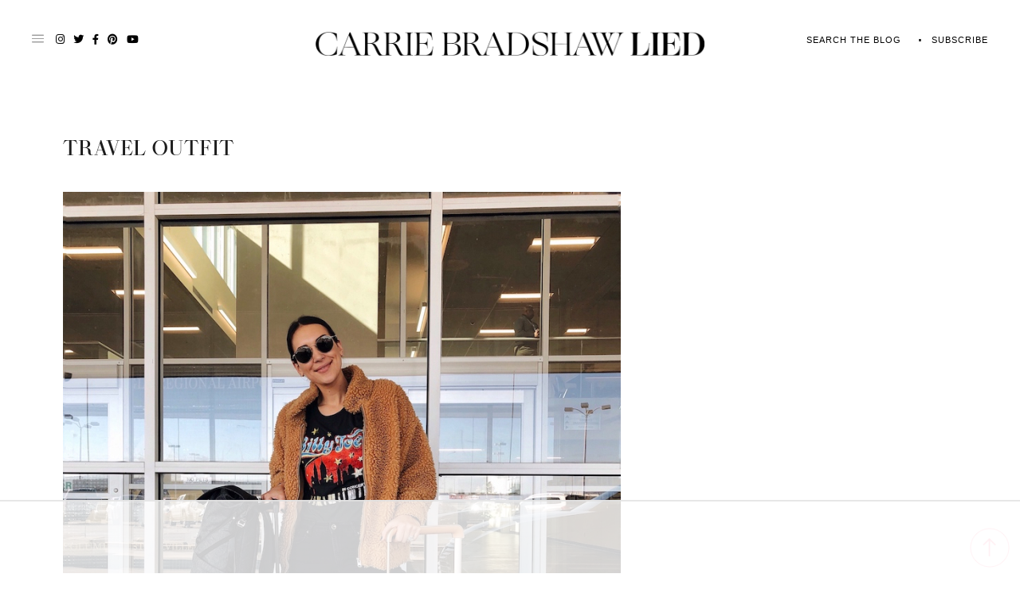

--- FILE ---
content_type: text/html
request_url: https://api.intentiq.com/profiles_engine/ProfilesEngineServlet?at=39&mi=10&dpi=936734067&pt=17&dpn=1&iiqidtype=2&iiqpcid=4dd066e5-6c73-4d8f-b7b7-38ab6cf3d9e4&iiqpciddate=1769019478971&pcid=c2fcdc1f-7111-4ba9-b717-937fdb7c7304&idtype=3&gdpr=0&japs=false&jaesc=0&jafc=0&jaensc=0&jsver=0.33&testGroup=A&source=pbjs&ABTestingConfigurationSource=group&abtg=A&vrref=https%3A%2F%2Fcarriebradshawlied.com
body_size: 52
content:
{"abPercentage":97,"adt":1,"ct":2,"isOptedOut":false,"data":{"eids":[]},"dbsaved":"false","ls":true,"cttl":86400000,"abTestUuid":"g_21f577c3-b5c0-4bb7-a1d8-cc4c2765aac7","tc":9,"sid":-512201047}

--- FILE ---
content_type: text/plain; charset=UTF-8
request_url: https://at.teads.tv/fpc?analytics_tag_id=PUB_17002&tfpvi=&gdpr_consent=&gdpr_status=22&gdpr_reason=220&ccpa_consent=&sv=prebid-v1
body_size: 56
content:
MzJlMmY2N2UtZDdmOS00ODk1LThjZWItOGU5YzczZjc2N2NkIzMtMw==

--- FILE ---
content_type: text/plain
request_url: https://rtb.openx.net/openrtbb/prebidjs
body_size: -229
content:
{"id":"e9eb04df-82a4-4d89-931c-4da5aadc9f3d","nbr":0}

--- FILE ---
content_type: text/plain
request_url: https://rtb.openx.net/openrtbb/prebidjs
body_size: -229
content:
{"id":"b7f1c987-f931-4da7-9b97-336c0060394d","nbr":0}

--- FILE ---
content_type: text/plain
request_url: https://rtb.openx.net/openrtbb/prebidjs
body_size: -229
content:
{"id":"f4fb7ce9-f1e4-42d8-bd6d-0e866d53852b","nbr":0}

--- FILE ---
content_type: text/plain
request_url: https://rtb.openx.net/openrtbb/prebidjs
body_size: -86
content:
{"id":"81b49fd9-59c2-4dc5-b493-156be4d83e4e","nbr":0}